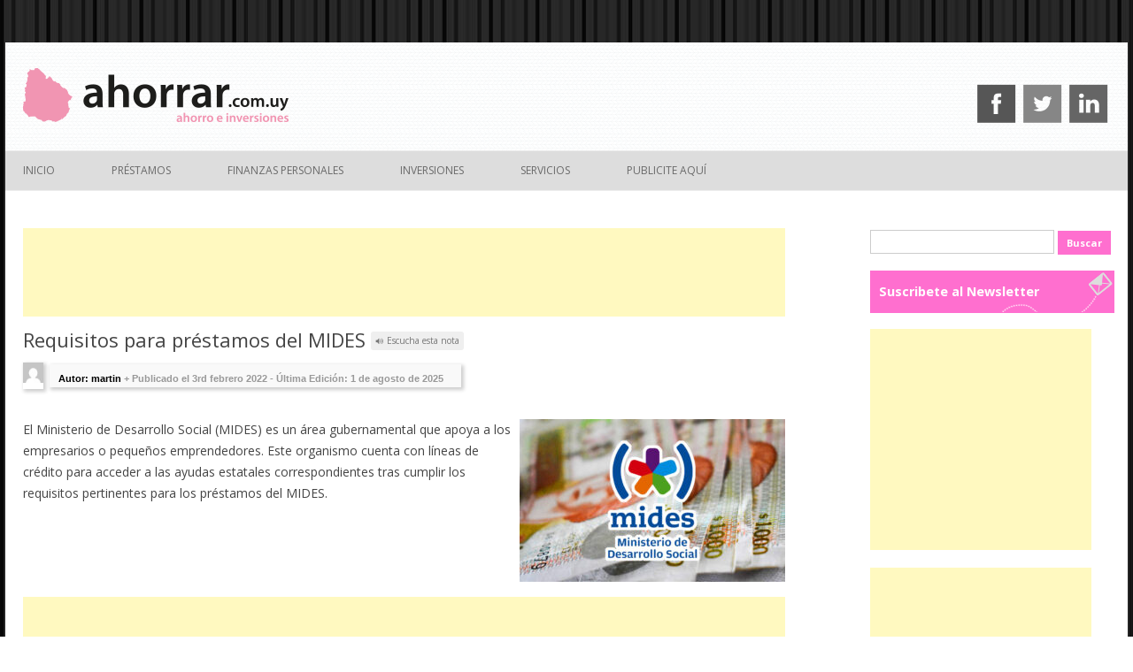

--- FILE ---
content_type: text/html; charset=utf-8
request_url: https://www.google.com/recaptcha/api2/aframe
body_size: 267
content:
<!DOCTYPE HTML><html><head><meta http-equiv="content-type" content="text/html; charset=UTF-8"></head><body><script nonce="kbv5mCthvjkfKkphky_S2Q">/** Anti-fraud and anti-abuse applications only. See google.com/recaptcha */ try{var clients={'sodar':'https://pagead2.googlesyndication.com/pagead/sodar?'};window.addEventListener("message",function(a){try{if(a.source===window.parent){var b=JSON.parse(a.data);var c=clients[b['id']];if(c){var d=document.createElement('img');d.src=c+b['params']+'&rc='+(localStorage.getItem("rc::a")?sessionStorage.getItem("rc::b"):"");window.document.body.appendChild(d);sessionStorage.setItem("rc::e",parseInt(sessionStorage.getItem("rc::e")||0)+1);localStorage.setItem("rc::h",'1769755948915');}}}catch(b){}});window.parent.postMessage("_grecaptcha_ready", "*");}catch(b){}</script></body></html>

--- FILE ---
content_type: application/x-javascript
request_url: https://ahorrar.com.uy/wp-content/themes/redfin1.0/whatsapp-button.js
body_size: 835
content:
(function(){"use strict";var root=this,WASHAREBTN=function(){this.buttons=[],this.isIos===!0&&this.cntLdd(window,this.crBtn)};WASHAREBTN.prototype.isIos=navigator.userAgent.match(/Android|iPhone/i)&&!navigator.userAgent.match(/iPod|iPad/i)?!0:!1,WASHAREBTN.prototype.cntLdd=function(win,fn){var done=!1,top=!0,doc=win.document,root=doc.documentElement,add=doc.addEventListener?"addEventListener":"attachEvent",rem=doc.addEventListener?"removeEventListener":"detachEvent",pre=doc.addEventListener?"":"on",init=function(e){("readystatechange"!==e.type||"complete"===doc.readyState)&&(("load"===e.type?win:doc)[rem](pre+e.type,init,!1),!done&&(done=!0)&&fn.call(win,e.type||e))},poll=function(){try{root.doScroll("left")}catch(e){return void setTimeout(poll,50)}init("poll")};if("complete"===doc.readyState)fn.call(win,"lazy");else{if(doc.createEventObject&&root.doScroll){try{top=!win.frameElement}catch(e){}top&&poll()}doc[add](pre+"DOMContentLoaded",init,!1),doc[add](pre+"readystatechange",init,!1),win[add](pre+"load",init,!1)}},WASHAREBTN.prototype.addStyling=function(){var s=document.createElement("style"),c="body,html{padding:0;margin:0;height:100%;width:100%}.wa_btn{background-image:none;border:1px solid rgba(0,0,0,.1);display:inline-block!important;font-family:'Open Sans',sans-serif;letter-spacing:.4px;cursor:pointer;font-weight:400;text-transform:none;color:#fff;border-radius:2px;background-color:#42aa42;width:100%;text-align:center;text-transform:uppercase;background-repeat:no-repeat;line-height:1.2;text-decoration:none;text-align:left}.wa_btn_s{font-size:12px;background-size:16px;background-position:5px 2px;padding:3px 6px 3px 25px}.wa_btn_m{font-size:16px;background-size:20px;background-position:4px 2px;padding:4px 6px 4px 30px}.wa_btn_l{font-size:16px;background-size:20px;background-position:5px 5px;padding:8px 0px 8px 0px;text-align:center;}";return s.type="text/css",s.styleSheet?s.styleSheet.cssText=c:s.appendChild(document.createTextNode(c)),s},WASHAREBTN.prototype.setButtonAttributes=function(b){var url=b.getAttribute("data-href"),text="?text="+encodeURIComponent(b.getAttribute("data-text"))+(b.getAttribute("data-text")?"%20":"");return text+=encodeURIComponent(url?url:document.URL),b.setAttribute("target","_top"),b.setAttribute("href",b.getAttribute("href")+text),b.setAttribute("onclick","window.parent."+b.getAttribute("onclick")),b},WASHAREBTN.prototype.setIframeAttributes=function(b){var i=document.createElement("iframe");return i.width="100%",i.height=1,i.button=b,i.style.border=0,i.style.overflow="hidden",i.border=0,i.setAttribute("scrolling","no"),i.addEventListener("load",root.WASHAREBTN.iFrameOnload()),i},WASHAREBTN.prototype.iFrameOnload=function(){return function(){this.contentDocument.body.appendChild(this.button),this.contentDocument.getElementsByTagName("head")[0].appendChild(root.WASHAREBTN.addStyling());var meta=document.createElement("meta");meta.setAttribute("charset","utf-8"),this.contentDocument.getElementsByTagName("head")[0].appendChild(meta),this.width=Math.ceil(this.contentDocument.getElementsByTagName("a")[0].getBoundingClientRect().width),this.height=Math.ceil(this.contentDocument.getElementsByTagName("a")[0].getBoundingClientRect().height)}},WASHAREBTN.prototype.crBtn=function(){for(var b=[].slice.call(document.querySelectorAll(".wa_btn")),iframes=[],i=0;i<b.length;i++)root.WASHAREBTN.buttons.push(b[i]),b[i]=root.WASHAREBTN.setButtonAttributes(b[i]),iframes[i]=root.WASHAREBTN.setIframeAttributes(b[i]),b[i].parentNode.insertBefore(iframes[i],b[i])},root.WASHAREBTN=new WASHAREBTN}).call(this);